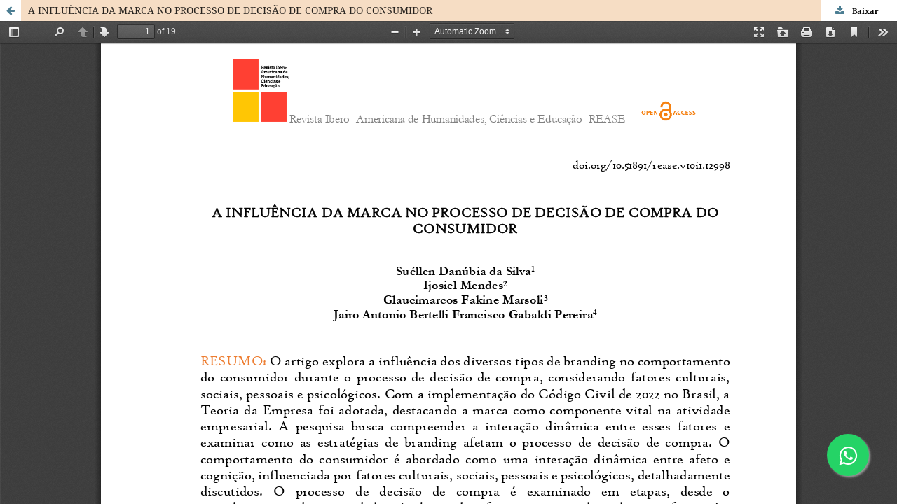

--- FILE ---
content_type: text/html; charset=utf-8
request_url: https://periodicorease.pro.br/rease/article/view/12998/6230
body_size: 3228
content:
<!DOCTYPE html>
<html lang="pt-BR" xml:lang="pt-BR">
<head>
	<meta http-equiv="Content-Type" content="text/html; charset=utf-8" />
	<meta name="viewport" content="width=device-width, initial-scale=1.0">
	<title>Vista do A INFLUÊNCIA DA MARCA NO PROCESSO DE DECISÃO DE COMPRA DO CONSUMIDOR</title>

	
<link rel="icon" href="https://periodicorease.pro.br/public/journals/1/favicon_pt_BR.png">
<meta name="generator" content="Open Journal Systems 3.3.0.16">
<!--
<script src="//code.jivosite.com/widget/nJzUQ7usmZ" async></script>
-->

<!-- Latest compiled and minified CSS -->
<link rel="stylesheet" href="https://maxcdn.bootstrapcdn.com/bootstrap/3.3.7/css/bootstrap.min.css" integrity="sha384-BVYiiSIFeK1dGmJRAkycuHAHRg32OmUcww7on3RYdg4Va+PmSTsz/K68vbdEjh4u" crossorigin="anonymous">

<!-- Optional theme -->
<link rel="stylesheet" href="https://maxcdn.bootstrapcdn.com/bootstrap/3.3.7/css/bootstrap-theme.min.css" integrity="sha384-rHyoN1iRsVXV4nD0JutlnGaslCJuC7uwjduW9SVrLvRYooPp2bWYgmgJQIXwl/Sp" crossorigin="anonymous">

<script
  src="https://code.jquery.com/jquery-2.2.4.js"
  integrity="sha256-iT6Q9iMJYuQiMWNd9lDyBUStIq/8PuOW33aOqmvFpqI="
  crossorigin="anonymous"></script>


<!-- Latest compiled and minified JavaScript -->
<script src="https://maxcdn.bootstrapcdn.com/bootstrap/3.3.7/js/bootstrap.min.js" integrity="sha384-Tc5IQib027qvyjSMfHjOMaLkfuWVxZxUPnCJA7l2mCWNIpG9mGCD8wGNIcPD7Txa" crossorigin="anonymous"></script>


<!-- Global site tag (gtag.js) - Google Analytics -->
<script async src="https://www.googletagmanager.com/gtag/js?id=G-XTC7MC80FW"></script>
<script>
  window.dataLayer = window.dataLayer || [];
  function gtag(){dataLayer.push(arguments);}
  gtag('js', new Date());
  gtag('config', 'AW-578851585');
  gtag('config', 'G-XTC7MC80FW');
</script>


<!-- Event snippet for cadastro site conversion page In your html page,
add the snippet and call gtag_report_conversion when someone clicks on
the chosen link or button. --> <script> function
gtag_report_conversion(url) { var callback = function () { if
(typeof(url) != 'undefined') { window.location = url; } }; gtag('event',
'conversion', { 'send_to': 'AW-578851585/yhiJCM-2sP0BEIGmgpQC',
'event_callback': callback }); return false; } </script>


<style>
.float{
	position:fixed;
	width:60px;
	height:60px;
	bottom:40px;
	right:40px;
	background-color:#25d366;
	color:#FFF;
	border-radius:50px;
	text-align:center;
  font-size:30px;
	box-shadow: 2px 2px 3px #999;
  z-index:100;
}

.my-float{
	margin-top:16px;
}
</style>

<link rel="stylesheet" href="https://maxcdn.bootstrapcdn.com/font-awesome/4.5.0/css/font-awesome.min.css">
<a href="whatsapp://send?phone=551151070941" class="float" target="_blank">
<i class="fa fa-whatsapp my-float"></i>
</a>









<!-- Event snippet for Cadastro de Cliente conversion page -->
<script>
window.addEventListener('DOMContentLoaded', function(){
document.querySelectorAll('#register').forEach(function(el){
el.addEventListener('submit', function(){
console.log('cadastro concluído')
gtag('event', 'conversion', {
          'send_to': 'AW-578851585/yhiJCM-2sP0BEIGmgpQC',});
}
)})
})
</script>

<!-- Event snippet for Whatsapp Button conversion page -->
<script>
window.addEventListener('DOMContentLoaded', function(){
document.querySelectorAll('a[href*="whatsapp"]').forEach(function(el){
el.addEventListener('click', function(){
console.log('whatsapp')
gtag('event', 'conversion', {
          'send_to': 'AW-578851585/XJesCOX78JMCEIGmgpQC',});
}
)})
})
</script>

<!-- Event snippet for Envio de Submissão conversion page -->
<script>
window.addEventListener('DOMContentLoaded', function(){
document.querySelectorAll('#submitFormButton-61804ace9a411').forEach(function(el){
el.addEventListener('click', function(){
console.log('submissão enviada')
gtag('event', 'conversion', {
          'send_to': 'AW-578851585/AFqnCPSQmIADEIGmgpQC',});
}
)})
})
</script>
<link rel="alternate" type="application/atom+xml" href="https://periodicorease.pro.br/rease/gateway/plugin/AnnouncementFeedGatewayPlugin/atom">
<link rel="alternate" type="application/rdf+xml" href="https://periodicorease.pro.br/rease/gateway/plugin/AnnouncementFeedGatewayPlugin/rss">
<link rel="alternate" type="application/rss+xml" href="https://periodicorease.pro.br/rease/gateway/plugin/AnnouncementFeedGatewayPlugin/rss2">

	<link rel="stylesheet" href="https://periodicorease.pro.br/rease/$$$call$$$/page/page/css?name=stylesheet" type="text/css" /><link rel="stylesheet" href="https://periodicorease.pro.br/lib/pkp/styles/fontawesome/fontawesome.css?v=3.3.0.16" type="text/css" /><style type="text/css">.pkp_structure_head { background: center / cover no-repeat url("https://periodicorease.pro.br/public/journals/1/");}</style><link rel="stylesheet" href="https://periodicorease.pro.br/plugins/generic/doiInSummary/styles/doi.css?v=3.3.0.16" type="text/css" /><link rel="stylesheet" href="https://periodicorease.pro.br/public/journals/1/styleSheet.css?d=2021-04-26+23%3A05%3A12" type="text/css" />
	<script src="https://periodicorease.pro.br/lib/pkp/lib/vendor/components/jquery/jquery.min.js?v=3.3.0.16" type="text/javascript"></script><script src="https://periodicorease.pro.br/lib/pkp/lib/vendor/components/jqueryui/jquery-ui.min.js?v=3.3.0.16" type="text/javascript"></script><script src="https://periodicorease.pro.br/plugins/themes/default/js/lib/popper/popper.js?v=3.3.0.16" type="text/javascript"></script><script src="https://periodicorease.pro.br/plugins/themes/default/js/lib/bootstrap/util.js?v=3.3.0.16" type="text/javascript"></script><script src="https://periodicorease.pro.br/plugins/themes/default/js/lib/bootstrap/dropdown.js?v=3.3.0.16" type="text/javascript"></script><script src="https://periodicorease.pro.br/plugins/themes/default/js/main.js?v=3.3.0.16" type="text/javascript"></script><script type="text/javascript">
(function (w, d, s, l, i) { w[l] = w[l] || []; var f = d.getElementsByTagName(s)[0],
j = d.createElement(s), dl = l != 'dataLayer' ? '&l=' + l : ''; j.async = true; 
j.src = 'https://www.googletagmanager.com/gtag/js?id=' + i + dl; f.parentNode.insertBefore(j, f); 
function gtag(){dataLayer.push(arguments)}; gtag('js', new Date()); gtag('config', i); })
(window, document, 'script', 'dataLayer', 'UA-179121033-1');
</script>
</head>
<body class="pkp_page_article pkp_op_view">

		<header class="header_view">

		<a href="https://periodicorease.pro.br/rease/article/view/12998" class="return">
			<span class="pkp_screen_reader">
									Voltar aos Detalhes do Artigo
							</span>
		</a>

		<a href="https://periodicorease.pro.br/rease/article/view/12998" class="title">
			A INFLUÊNCIA DA MARCA NO PROCESSO DE DECISÃO DE COMPRA DO CONSUMIDOR
		</a>

		<a href="https://periodicorease.pro.br/rease/article/download/12998/6230/25343" class="download" download>
			<span class="label">
				Baixar
			</span>
			<span class="pkp_screen_reader">
				Baixar PDF
			</span>
		</a>

	</header>

	<script type="text/javascript">
		// Creating iframe's src in JS instead of Smarty so that EZProxy-using sites can find our domain in $pdfUrl and do their rewrites on it.
		$(document).ready(function() {
			var urlBase = "https://periodicorease.pro.br/plugins/generic/hypothesis/pdf.js/viewer/web/viewer.html?file=";
			var pdfUrl = "https://periodicorease.pro.br/rease/article/download/12998/6230/25343";
			$("#pdfCanvasContainer > iframe").attr("src", urlBase + encodeURIComponent(pdfUrl));
		});
	</script>

	<div id="pdfCanvasContainer" class="galley_view">
				<iframe src="" width="100%" height="100%" style="min-height: 500px;" title="PDF de A INFLUÊNCIA DA MARCA NO PROCESSO DE DECISÃO DE COMPRA DO CONSUMIDOR" allowfullscreen webkitallowfullscreen></iframe>
	</div>
	<span class="Z3988" title="ctx_ver=Z39.88-2004&amp;rft_id=https%3A%2F%2Fperiodicorease.pro.br%2Frease%2Farticle%2Fview%2F12998&amp;rft_val_fmt=info%3Aofi%2Ffmt%3Akev%3Amtx%3Ajournal&amp;rft.language=pt_BR&amp;rft.genre=article&amp;rft.title=Revista+Ibero-Americana+de+Humanidades%2C+Ci%C3%AAncias+e+Educa%C3%A7%C3%A3o&amp;rft.jtitle=Revista+Ibero-Americana+de+Humanidades%2C+Ci%C3%AAncias+e+Educa%C3%A7%C3%A3o&amp;rft.atitle=A+INFLU%C3%8ANCIA+DA+MARCA+NO+PROCESSO+DE+DECIS%C3%83O+DE+COMPRA+DO+CONSUMIDOR&amp;rft.artnum=12998&amp;rft.stitle=&amp;rft.volume=10&amp;rft.issue=1&amp;rft.aulast=Silva&amp;rft.aufirst=Su%C3%A9llen+Dan%C3%BAbia+da&amp;rft.date=2024-02-16&amp;rft.au=Ijosiel+Mendes&amp;rft.au=Glaucimarcos+Fakine+Marsoli&amp;rft.au=Jairo+Antonio+Bertelli+Francisco+Gabaldi+Pereira&amp;rft_id=info%3Adoi%2F10.51891%2Frease.v10i1.12998&amp;rft.pages=1040-1058&amp;rft.eissn=2675-3375"></span>

</body>
</html>


--- FILE ---
content_type: text/css
request_url: https://periodicorease.pro.br/public/journals/1/styleSheet.css?d=2021-04-26+23%3A05%3A12
body_size: 291
content:
/*
body {
    background: #666666 !important;
}
*/
#navigationPrimary a{
	color: #000000;
}
#navigationUser  a{
	color: #000000;
}

.pkp_nav_list ul {
    width: 20em !important;
}

.cmp_form .label {
    display: flex !important;
    
}

.label {
    color: #000000 !important;
/*
   font-weight: bold !important;
	font-size: 110% !important;
  */
	/*padding-left: 0px !important;*/
    
}

#navigationPrimary>li>a:hover {
    color: #000;
}


#navigationPrimary ul a:hover {
    color: #000; !important;
}

.pkp_site_name .is_text {
    text-transform: none !important;
}